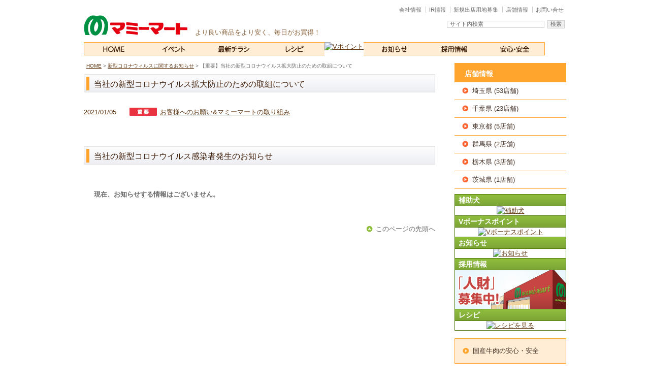

--- FILE ---
content_type: text/html; charset=UTF-8
request_url: https://mami-mart.com/covid19/torikumi/
body_size: 6407
content:
<!DOCTYPE html PUBLIC "-//W3C//DTD XHTML 1.0 Transitional//EN" "http://www.w3.org/TR/xhtml1/DTD/xhtml1-transitional.dtd">
<html xmlns="http://www.w3.org/1999/xhtml" lang="ja">
<head>
<!-- Google Tag Manager -->
<script>(function(w,d,s,l,i){w[l]=w[l]||[];w[l].push({'gtm.start':
new Date().getTime(),event:'gtm.js'});var f=d.getElementsByTagName(s)[0],
j=d.createElement(s),dl=l!='dataLayer'?'&l='+l:'';j.async=true;j.src=
'https://www.googletagmanager.com/gtm.js?id='+i+dl;f.parentNode.insertBefore(j,f);
})(window,document,'script','dataLayer','GTM-W8SWLVW');</script>
<!-- End Google Tag Manager -->

	<meta http-equiv="Content-Type" content="text/html; charset=UTF-8" />
	<meta http-equiv="content-script-type" content="text/javascript" />

	<title>【重要】当社の新型コロナウイルス拡大防止のための取組について |  マミーマート</title>
	<meta name="description" content="マミーマート｜埼玉・千葉のスーパーマーケット。特売チラシ・店舗情報を公開してます。より良い商品をより安く、毎日がお買得！" />
	<meta name="keywords" content="マミーマート,埼玉,千葉,スーパーマーケット,マミー,食品,レシピ,特売,チラシ,店舗情報" />
	<link href="/css/import.css?20240423" rel="stylesheet" type="text/css" />
	<link href="/js/thickbox/thickbox.css" rel="stylesheet" type="text/css" />
	<link rel="stylesheet" href="https://cdn.jsdelivr.net/npm/@fancyapps/ui@4.0/dist/fancybox.css" />
	<link href="/css/fancybox_ty.css" rel="stylesheet" type="text/css" />
	<link rel="canonical" href="http://mami-mart.com/" />

<!-- // javascript // -->
	<script type="text/javascript" src="https://ajax.googleapis.com/ajax/libs/jquery/1/jquery.min.js"></script>
	<script type="text/javascript" src="/js/common.js" charset="utf-8"></script>
	<!--<script type="text/javascript" src="/js/ga.js" charset="utf-8"></script>-->
	<script type="text/javascript" src="/js/thickbox/thickbox.js"></script>
	<script src="https://cdn.jsdelivr.net/npm/@fancyapps/ui@4.0/dist/fancybox.umd.js"></script>
	<script type="text/javascript" src="/js/contactform7/jquery.print.js"></script>
	<script type="text/javascript" src="/js/audio.js"></script>


<meta name='robots' content='max-image-preview:large' />
	<style>img:is([sizes="auto" i], [sizes^="auto," i]) { contain-intrinsic-size: 3000px 1500px }</style>
	<script type="text/javascript">
/* <![CDATA[ */
window._wpemojiSettings = {"baseUrl":"https:\/\/s.w.org\/images\/core\/emoji\/16.0.1\/72x72\/","ext":".png","svgUrl":"https:\/\/s.w.org\/images\/core\/emoji\/16.0.1\/svg\/","svgExt":".svg","source":{"concatemoji":"https:\/\/mami-mart.com\/wp-includes\/js\/wp-emoji-release.min.js?ver=6.8.3"}};
/*! This file is auto-generated */
!function(s,n){var o,i,e;function c(e){try{var t={supportTests:e,timestamp:(new Date).valueOf()};sessionStorage.setItem(o,JSON.stringify(t))}catch(e){}}function p(e,t,n){e.clearRect(0,0,e.canvas.width,e.canvas.height),e.fillText(t,0,0);var t=new Uint32Array(e.getImageData(0,0,e.canvas.width,e.canvas.height).data),a=(e.clearRect(0,0,e.canvas.width,e.canvas.height),e.fillText(n,0,0),new Uint32Array(e.getImageData(0,0,e.canvas.width,e.canvas.height).data));return t.every(function(e,t){return e===a[t]})}function u(e,t){e.clearRect(0,0,e.canvas.width,e.canvas.height),e.fillText(t,0,0);for(var n=e.getImageData(16,16,1,1),a=0;a<n.data.length;a++)if(0!==n.data[a])return!1;return!0}function f(e,t,n,a){switch(t){case"flag":return n(e,"\ud83c\udff3\ufe0f\u200d\u26a7\ufe0f","\ud83c\udff3\ufe0f\u200b\u26a7\ufe0f")?!1:!n(e,"\ud83c\udde8\ud83c\uddf6","\ud83c\udde8\u200b\ud83c\uddf6")&&!n(e,"\ud83c\udff4\udb40\udc67\udb40\udc62\udb40\udc65\udb40\udc6e\udb40\udc67\udb40\udc7f","\ud83c\udff4\u200b\udb40\udc67\u200b\udb40\udc62\u200b\udb40\udc65\u200b\udb40\udc6e\u200b\udb40\udc67\u200b\udb40\udc7f");case"emoji":return!a(e,"\ud83e\udedf")}return!1}function g(e,t,n,a){var r="undefined"!=typeof WorkerGlobalScope&&self instanceof WorkerGlobalScope?new OffscreenCanvas(300,150):s.createElement("canvas"),o=r.getContext("2d",{willReadFrequently:!0}),i=(o.textBaseline="top",o.font="600 32px Arial",{});return e.forEach(function(e){i[e]=t(o,e,n,a)}),i}function t(e){var t=s.createElement("script");t.src=e,t.defer=!0,s.head.appendChild(t)}"undefined"!=typeof Promise&&(o="wpEmojiSettingsSupports",i=["flag","emoji"],n.supports={everything:!0,everythingExceptFlag:!0},e=new Promise(function(e){s.addEventListener("DOMContentLoaded",e,{once:!0})}),new Promise(function(t){var n=function(){try{var e=JSON.parse(sessionStorage.getItem(o));if("object"==typeof e&&"number"==typeof e.timestamp&&(new Date).valueOf()<e.timestamp+604800&&"object"==typeof e.supportTests)return e.supportTests}catch(e){}return null}();if(!n){if("undefined"!=typeof Worker&&"undefined"!=typeof OffscreenCanvas&&"undefined"!=typeof URL&&URL.createObjectURL&&"undefined"!=typeof Blob)try{var e="postMessage("+g.toString()+"("+[JSON.stringify(i),f.toString(),p.toString(),u.toString()].join(",")+"));",a=new Blob([e],{type:"text/javascript"}),r=new Worker(URL.createObjectURL(a),{name:"wpTestEmojiSupports"});return void(r.onmessage=function(e){c(n=e.data),r.terminate(),t(n)})}catch(e){}c(n=g(i,f,p,u))}t(n)}).then(function(e){for(var t in e)n.supports[t]=e[t],n.supports.everything=n.supports.everything&&n.supports[t],"flag"!==t&&(n.supports.everythingExceptFlag=n.supports.everythingExceptFlag&&n.supports[t]);n.supports.everythingExceptFlag=n.supports.everythingExceptFlag&&!n.supports.flag,n.DOMReady=!1,n.readyCallback=function(){n.DOMReady=!0}}).then(function(){return e}).then(function(){var e;n.supports.everything||(n.readyCallback(),(e=n.source||{}).concatemoji?t(e.concatemoji):e.wpemoji&&e.twemoji&&(t(e.twemoji),t(e.wpemoji)))}))}((window,document),window._wpemojiSettings);
/* ]]> */
</script>
<style id='wp-emoji-styles-inline-css' type='text/css'>

	img.wp-smiley, img.emoji {
		display: inline !important;
		border: none !important;
		box-shadow: none !important;
		height: 1em !important;
		width: 1em !important;
		margin: 0 0.07em !important;
		vertical-align: -0.1em !important;
		background: none !important;
		padding: 0 !important;
	}
</style>
<link rel='stylesheet' id='wp-block-library-css' href='https://mami-mart.com/wp-includes/css/dist/block-library/style.min.css?ver=6.8.3' type='text/css' media='all' />
<style id='classic-theme-styles-inline-css' type='text/css'>
/*! This file is auto-generated */
.wp-block-button__link{color:#fff;background-color:#32373c;border-radius:9999px;box-shadow:none;text-decoration:none;padding:calc(.667em + 2px) calc(1.333em + 2px);font-size:1.125em}.wp-block-file__button{background:#32373c;color:#fff;text-decoration:none}
</style>
<style id='global-styles-inline-css' type='text/css'>
:root{--wp--preset--aspect-ratio--square: 1;--wp--preset--aspect-ratio--4-3: 4/3;--wp--preset--aspect-ratio--3-4: 3/4;--wp--preset--aspect-ratio--3-2: 3/2;--wp--preset--aspect-ratio--2-3: 2/3;--wp--preset--aspect-ratio--16-9: 16/9;--wp--preset--aspect-ratio--9-16: 9/16;--wp--preset--color--black: #000000;--wp--preset--color--cyan-bluish-gray: #abb8c3;--wp--preset--color--white: #ffffff;--wp--preset--color--pale-pink: #f78da7;--wp--preset--color--vivid-red: #cf2e2e;--wp--preset--color--luminous-vivid-orange: #ff6900;--wp--preset--color--luminous-vivid-amber: #fcb900;--wp--preset--color--light-green-cyan: #7bdcb5;--wp--preset--color--vivid-green-cyan: #00d084;--wp--preset--color--pale-cyan-blue: #8ed1fc;--wp--preset--color--vivid-cyan-blue: #0693e3;--wp--preset--color--vivid-purple: #9b51e0;--wp--preset--gradient--vivid-cyan-blue-to-vivid-purple: linear-gradient(135deg,rgba(6,147,227,1) 0%,rgb(155,81,224) 100%);--wp--preset--gradient--light-green-cyan-to-vivid-green-cyan: linear-gradient(135deg,rgb(122,220,180) 0%,rgb(0,208,130) 100%);--wp--preset--gradient--luminous-vivid-amber-to-luminous-vivid-orange: linear-gradient(135deg,rgba(252,185,0,1) 0%,rgba(255,105,0,1) 100%);--wp--preset--gradient--luminous-vivid-orange-to-vivid-red: linear-gradient(135deg,rgba(255,105,0,1) 0%,rgb(207,46,46) 100%);--wp--preset--gradient--very-light-gray-to-cyan-bluish-gray: linear-gradient(135deg,rgb(238,238,238) 0%,rgb(169,184,195) 100%);--wp--preset--gradient--cool-to-warm-spectrum: linear-gradient(135deg,rgb(74,234,220) 0%,rgb(151,120,209) 20%,rgb(207,42,186) 40%,rgb(238,44,130) 60%,rgb(251,105,98) 80%,rgb(254,248,76) 100%);--wp--preset--gradient--blush-light-purple: linear-gradient(135deg,rgb(255,206,236) 0%,rgb(152,150,240) 100%);--wp--preset--gradient--blush-bordeaux: linear-gradient(135deg,rgb(254,205,165) 0%,rgb(254,45,45) 50%,rgb(107,0,62) 100%);--wp--preset--gradient--luminous-dusk: linear-gradient(135deg,rgb(255,203,112) 0%,rgb(199,81,192) 50%,rgb(65,88,208) 100%);--wp--preset--gradient--pale-ocean: linear-gradient(135deg,rgb(255,245,203) 0%,rgb(182,227,212) 50%,rgb(51,167,181) 100%);--wp--preset--gradient--electric-grass: linear-gradient(135deg,rgb(202,248,128) 0%,rgb(113,206,126) 100%);--wp--preset--gradient--midnight: linear-gradient(135deg,rgb(2,3,129) 0%,rgb(40,116,252) 100%);--wp--preset--font-size--small: 13px;--wp--preset--font-size--medium: 20px;--wp--preset--font-size--large: 36px;--wp--preset--font-size--x-large: 42px;--wp--preset--spacing--20: 0.44rem;--wp--preset--spacing--30: 0.67rem;--wp--preset--spacing--40: 1rem;--wp--preset--spacing--50: 1.5rem;--wp--preset--spacing--60: 2.25rem;--wp--preset--spacing--70: 3.38rem;--wp--preset--spacing--80: 5.06rem;--wp--preset--shadow--natural: 6px 6px 9px rgba(0, 0, 0, 0.2);--wp--preset--shadow--deep: 12px 12px 50px rgba(0, 0, 0, 0.4);--wp--preset--shadow--sharp: 6px 6px 0px rgba(0, 0, 0, 0.2);--wp--preset--shadow--outlined: 6px 6px 0px -3px rgba(255, 255, 255, 1), 6px 6px rgba(0, 0, 0, 1);--wp--preset--shadow--crisp: 6px 6px 0px rgba(0, 0, 0, 1);}:where(.is-layout-flex){gap: 0.5em;}:where(.is-layout-grid){gap: 0.5em;}body .is-layout-flex{display: flex;}.is-layout-flex{flex-wrap: wrap;align-items: center;}.is-layout-flex > :is(*, div){margin: 0;}body .is-layout-grid{display: grid;}.is-layout-grid > :is(*, div){margin: 0;}:where(.wp-block-columns.is-layout-flex){gap: 2em;}:where(.wp-block-columns.is-layout-grid){gap: 2em;}:where(.wp-block-post-template.is-layout-flex){gap: 1.25em;}:where(.wp-block-post-template.is-layout-grid){gap: 1.25em;}.has-black-color{color: var(--wp--preset--color--black) !important;}.has-cyan-bluish-gray-color{color: var(--wp--preset--color--cyan-bluish-gray) !important;}.has-white-color{color: var(--wp--preset--color--white) !important;}.has-pale-pink-color{color: var(--wp--preset--color--pale-pink) !important;}.has-vivid-red-color{color: var(--wp--preset--color--vivid-red) !important;}.has-luminous-vivid-orange-color{color: var(--wp--preset--color--luminous-vivid-orange) !important;}.has-luminous-vivid-amber-color{color: var(--wp--preset--color--luminous-vivid-amber) !important;}.has-light-green-cyan-color{color: var(--wp--preset--color--light-green-cyan) !important;}.has-vivid-green-cyan-color{color: var(--wp--preset--color--vivid-green-cyan) !important;}.has-pale-cyan-blue-color{color: var(--wp--preset--color--pale-cyan-blue) !important;}.has-vivid-cyan-blue-color{color: var(--wp--preset--color--vivid-cyan-blue) !important;}.has-vivid-purple-color{color: var(--wp--preset--color--vivid-purple) !important;}.has-black-background-color{background-color: var(--wp--preset--color--black) !important;}.has-cyan-bluish-gray-background-color{background-color: var(--wp--preset--color--cyan-bluish-gray) !important;}.has-white-background-color{background-color: var(--wp--preset--color--white) !important;}.has-pale-pink-background-color{background-color: var(--wp--preset--color--pale-pink) !important;}.has-vivid-red-background-color{background-color: var(--wp--preset--color--vivid-red) !important;}.has-luminous-vivid-orange-background-color{background-color: var(--wp--preset--color--luminous-vivid-orange) !important;}.has-luminous-vivid-amber-background-color{background-color: var(--wp--preset--color--luminous-vivid-amber) !important;}.has-light-green-cyan-background-color{background-color: var(--wp--preset--color--light-green-cyan) !important;}.has-vivid-green-cyan-background-color{background-color: var(--wp--preset--color--vivid-green-cyan) !important;}.has-pale-cyan-blue-background-color{background-color: var(--wp--preset--color--pale-cyan-blue) !important;}.has-vivid-cyan-blue-background-color{background-color: var(--wp--preset--color--vivid-cyan-blue) !important;}.has-vivid-purple-background-color{background-color: var(--wp--preset--color--vivid-purple) !important;}.has-black-border-color{border-color: var(--wp--preset--color--black) !important;}.has-cyan-bluish-gray-border-color{border-color: var(--wp--preset--color--cyan-bluish-gray) !important;}.has-white-border-color{border-color: var(--wp--preset--color--white) !important;}.has-pale-pink-border-color{border-color: var(--wp--preset--color--pale-pink) !important;}.has-vivid-red-border-color{border-color: var(--wp--preset--color--vivid-red) !important;}.has-luminous-vivid-orange-border-color{border-color: var(--wp--preset--color--luminous-vivid-orange) !important;}.has-luminous-vivid-amber-border-color{border-color: var(--wp--preset--color--luminous-vivid-amber) !important;}.has-light-green-cyan-border-color{border-color: var(--wp--preset--color--light-green-cyan) !important;}.has-vivid-green-cyan-border-color{border-color: var(--wp--preset--color--vivid-green-cyan) !important;}.has-pale-cyan-blue-border-color{border-color: var(--wp--preset--color--pale-cyan-blue) !important;}.has-vivid-cyan-blue-border-color{border-color: var(--wp--preset--color--vivid-cyan-blue) !important;}.has-vivid-purple-border-color{border-color: var(--wp--preset--color--vivid-purple) !important;}.has-vivid-cyan-blue-to-vivid-purple-gradient-background{background: var(--wp--preset--gradient--vivid-cyan-blue-to-vivid-purple) !important;}.has-light-green-cyan-to-vivid-green-cyan-gradient-background{background: var(--wp--preset--gradient--light-green-cyan-to-vivid-green-cyan) !important;}.has-luminous-vivid-amber-to-luminous-vivid-orange-gradient-background{background: var(--wp--preset--gradient--luminous-vivid-amber-to-luminous-vivid-orange) !important;}.has-luminous-vivid-orange-to-vivid-red-gradient-background{background: var(--wp--preset--gradient--luminous-vivid-orange-to-vivid-red) !important;}.has-very-light-gray-to-cyan-bluish-gray-gradient-background{background: var(--wp--preset--gradient--very-light-gray-to-cyan-bluish-gray) !important;}.has-cool-to-warm-spectrum-gradient-background{background: var(--wp--preset--gradient--cool-to-warm-spectrum) !important;}.has-blush-light-purple-gradient-background{background: var(--wp--preset--gradient--blush-light-purple) !important;}.has-blush-bordeaux-gradient-background{background: var(--wp--preset--gradient--blush-bordeaux) !important;}.has-luminous-dusk-gradient-background{background: var(--wp--preset--gradient--luminous-dusk) !important;}.has-pale-ocean-gradient-background{background: var(--wp--preset--gradient--pale-ocean) !important;}.has-electric-grass-gradient-background{background: var(--wp--preset--gradient--electric-grass) !important;}.has-midnight-gradient-background{background: var(--wp--preset--gradient--midnight) !important;}.has-small-font-size{font-size: var(--wp--preset--font-size--small) !important;}.has-medium-font-size{font-size: var(--wp--preset--font-size--medium) !important;}.has-large-font-size{font-size: var(--wp--preset--font-size--large) !important;}.has-x-large-font-size{font-size: var(--wp--preset--font-size--x-large) !important;}
:where(.wp-block-post-template.is-layout-flex){gap: 1.25em;}:where(.wp-block-post-template.is-layout-grid){gap: 1.25em;}
:where(.wp-block-columns.is-layout-flex){gap: 2em;}:where(.wp-block-columns.is-layout-grid){gap: 2em;}
:root :where(.wp-block-pullquote){font-size: 1.5em;line-height: 1.6;}
</style>
<script type="text/javascript" src="https://mami-mart.com/wp-includes/js/jquery/jquery.min.js?ver=3.7.1" id="jquery-core-js"></script>
<script type="text/javascript" src="https://mami-mart.com/wp-includes/js/jquery/jquery-migrate.min.js?ver=3.4.1" id="jquery-migrate-js"></script>
<link rel="https://api.w.org/" href="https://mami-mart.com/wp-json/" /><link rel="alternate" title="JSON" type="application/json" href="https://mami-mart.com/wp-json/wp/v2/categories/189" />
	<link href="/css/information.css" rel="stylesheet" type="text/css" />
	<script type="text/javascript" src="/js/pdf.js" charset="utf-8"></script>


</head>
<body id="covid19">
<div id="wrap">

<!-- Google Tag Manager (noscript) -->
<noscript><iframe src="https://www.googletagmanager.com/ns.html?id=GTM-W8SWLVW"
height="0" width="0" style="display:none;visibility:hidden"></iframe></noscript>
<!-- End Google Tag Manager (noscript) -->

<div id="header">
	<h1 id="logo"><a href="/"><img src="/images/common/logo.gif" alt="マミーマート" /></a></h1>
	<p id="readCopy">より良い商品をより安く、毎日がお買得！</p>

	<div id="searchBox"><form method="get" action="https://mami-mart.com/"><input type="text" class="box180" name="s" value="サイト内検索" onfocus="if (this.value == 'サイト内検索'){ this.value='' }"  onblur="if (this.value == '') { this.value='サイト内検索' }" /><input type="submit" value="検索" /></form></div>
</div>
<!-- /#header -->

<ul id="gNavi2">
	<li id="gn00"><a href="/"><img src="/images/common/gn000.gif" alt="Home" /></a></li>
	<li id="gn01"><a href="/event/"><img src="/images/common/gn001.gif" alt="イベント" /></a></li>
	<li id="gn02"><a href="/stores/"><img src="/images/common/gn002.gif" alt="最新チラシ" /></a></li>
	<li id="gn03"><a href="/recipes/"><img src="/images/common/gn003.gif" alt="レシピ" /></a></li>
	<li id="gn04"><a href="/vpoint/"><img src="/images/uploads/2024/04/gn004_3.gif?20240423" alt="Vポイント" /></a></li>
	<li id="gn05"><a href="/information/"><img src="/images/common/gn005.gif" alt="お知らせ" /></a></li>
	<li id="gn06"><a href="https://mammymart.co.jp/recruit/"><img src="/images/common/gn006.gif" alt="採用情報" /></a></li>
	<li id="gn07"><a href="/anshin/"><img src="/images/common/gn007.gif" alt="安心・安全" /></a></li>
</ul>
<!-- /#gNavi -->

<ul id="upperNavi">
	<li><a href="https://mammymart.co.jp/corporate/">会社情報</a></li>
	<li><a href="https://mammymart.co.jp/ir/">IR情報</a></li>
	<li><a href="https://mammymart.co.jp/youchi/">新規出店用地募集</a></li>
	<li><a href="/stores/">店舗情報</a></li>
<!--
	<li><a href="/news/">ニュースリリース</a></li>
-->
	<li><a href="/contact/">お問い合せ</a></li>
</ul>
<!-- /#upperNavi -->
<div id="main">
	<div id="contents2"><!-- w=692 -->

		<p id="breadCrumbs"><a title="マミーマート" href="https://mami-mart.com">HOME</a> &gt; <a title="新型コロナウィルスに関するお知らせ" href="https://mami-mart.com/covid19/">新型コロナウィルスに関するお知らせ</a> &gt; <span property="itemListElement" typeof="ListItem"><span property="name" class="archive taxonomy category current-item">【重要】当社の新型コロナウイルス拡大防止のための取組について</span><meta property="url" content="https://mami-mart.com/covid19/torikumi/"><meta property="position" content="3"></span></p>

		<h2 class="tit01">当社の新型コロナウイルス拡大防止のための取組について</h2>
		<div id="information" class="newsList">


			<dl>
			<dt>2021/01/05</dt>
			<dd>
				<img src="/images/news/important.gif" alt="重要" />				<p><a href="https://mami-mart.com/images/uploads/2022/03/torikumi.pdf">お客様へのお願い&#038;マミーマートの取り組み</a></p>
			</dd>
			</dl>

		</div>

		<h2 class="tit01 mt50">当社の新型コロナウイルス感染者発生のお知らせ</h2>
		<div id="information" class="newsList">


			<dl>
			</dl>
			<p class="p20"><strong>現在、お知らせする情報はございません。</strong></p>


			<p id="pageTop"><a href="#header">このページの先頭へ</a></p>


		</div>

    </div>
	<!-- /#contents -->

	<div id="rightSide"><!-- w=220 -->


  <div id="categoryNavi">
    <h2>店舗情報</h2>
    <ul>
      	<li class="cat-item cat-item-4"><a href="https://mami-mart.com/stores/saitama/">埼玉県 (53店舗)</a>
</li>
	<li class="cat-item cat-item-5"><a href="https://mami-mart.com/stores/chiba/">千葉県 (23店舗)</a>
</li>
	<li class="cat-item cat-item-6"><a href="https://mami-mart.com/stores/tokyo/">東京都 (5店舗)</a>
</li>
	<li class="cat-item cat-item-194"><a href="https://mami-mart.com/stores/gunma/">群馬県 (2店舗)</a>
</li>
	<li class="cat-item cat-item-196"><a href="https://mami-mart.com/stores/tochigi/">栃木県 (3店舗)</a>
</li>
	<li class="cat-item cat-item-252"><a href="https://mami-mart.com/stores/ibaraki/">茨城県 (1店舗)</a>
</li>
    </ul>
  </div>

<div class="update">
  <dl class="infoBox mb0">
    <dt><a href="/hojyoken/">補助犬</a></dt>
    <dd><a href="/hojyoken/">
      <img src="/images/uploads/2022/04/hojyoken_site.jpg" alt="補助犬" /></a></dd>
  </dl>
</div>

<div class="update">
  <dl class="infoBox mb0">
    <dt><a href="/information/34468.html">Vボーナスポイント</a></dt>
	  <dd><a href="/information/34468.html"><img src="/images/uploads/2024/04/bn_vpoint.jpg?20240423" alt="Vボーナスポイント" /></a></dd>
  </dl>
</div>

<div class="update">
  <dl class="infoBox mb0">
    <dt>お知らせ</dt>
	  <dd><a href="/information/"><img src="/images/uploads/2025/01/bn_Information.jpg" alt="お知らせ" /></a></dd>
  </dl>
</div>

<div class="update">
  <dl class="infoBox mb0">
    <dt>採用情報</dt>
    <dd><a href="https://mammymart.co.jp/recruit/"><img src="/images/common/recruit_s.jpg" alt="採用情報" /></a></dd>
  </dl>
</div>

<!--<div class="update">
  <dl class="infoBox mb0">
    <dt><a href="/event/report/">イベント報告</a></dt>
    <dd><a href="/event/report/"><img src="/images/top/infoBoxEvent02.jpg" alt="イベント報告" width="220" /></a></dd>
    <dd><a href="/event/recruiting/"><img src="/images/top/infoBoxEvent01.jpg" alt="イベント募集" width="220" /></a></dd>
  </dl>
</div>-->



<div class="update">
  <dl class="infoBox">
    <dt><a href="/recipes/">レシピ</a></dt>
    <dd><a href="/recipes/"><img src="/images/uploads/2025/09/recipe_s3_5.jpg" alt="レシピを見る" /></a></dd>
  </dl>
</div>


  <ul class="sideNavi">
    <li><a class="border" href="/anshin/">国産牛肉の安心・安全</a></li>
  </ul>


</div>
<!-- /#rightSide -->
</div>
<!-- /#main -->

<div id="footer">

	<ul id="bottomNavi">
		<li><a href="/">HOME</a></li>
		<li><a href="https://mami-mart-holdings.com/csr2025/?pNo=1&detailFlg=0" target="_blank" rel="noopener noreferrer">CSRレポート</a></li>
		<li><a href="https://mami-mart-holdings.com/partnership/" target="_blank" rel="noopener noreferrer">パートナーシップ構築宣言</a></li>
		<li><a href="https://mami-mart-holdings.com/multi-stakeholder/" target="_blank" rel="noopener noreferrer">マルチステークホルダー方針</a></li>
		<li><a href="https://mami-mart-holdings.com/mami_policy/" target="_blank" rel="noopener noreferrer">プライバシーポリシー</a></li>
		<li><a href="https://mami-mart-holdings.com/smp/" target="_blank" rel="noopener noreferrer">ソーシャルメディアポリシー</a></li>
		<li><a href="https://mami-mart-holdings.com/customerharassment/" target="_blank" rel="noopener noreferrer">カスタマーハラスメント対応方針</a></li>
		<li><a href="/sitemap/">サイトマップ</a></li>
	</ul>

	<p id="copyRight">&copy; Mami-mart CO.,LTD. All right reserved.</p>
</div>
<!-- /#footer -->
<!--
<script type="text/javascript">
/* <![CDATA[ */
var google_conversion_id = 861426051;
var google_custom_params = window.google_tag_params;
var google_remarketing_only = true;
/* ]]> */
</script>
<script type="text/javascript" src="//www.googleadservices.com/pagead/conversion.js">
</script>
<noscript>
<div style="display:inline;">
<img height="1" width="1" style="border-style:none;" alt="" src="//googleads.g.doubleclick.net/pagead/viewthroughconversion/861426051/?guid=ON&amp;script=0"/>
</div>
</noscript/>
-->
<script type="speculationrules">
{"prefetch":[{"source":"document","where":{"and":[{"href_matches":"\/*"},{"not":{"href_matches":["\/wp-*.php","\/wp-admin\/*","\/images\/uploads\/*","\/wp-content\/*","\/wp-content\/plugins\/*","\/wp-content\/themes\/mm\/*","\/*\\?(.+)"]}},{"not":{"selector_matches":"a[rel~=\"nofollow\"]"}},{"not":{"selector_matches":".no-prefetch, .no-prefetch a"}}]},"eagerness":"conservative"}]}
</script>
<script type="text/javascript" id="vk-ltc-js-js-extra">
/* <![CDATA[ */
var vkLtc = {"ajaxurl":"https:\/\/mami-mart.com\/wp-admin\/admin-ajax.php"};
/* ]]> */
</script>
<script type="text/javascript" src="https://mami-mart.com/wp-content/plugins/vk-link-target-controller/js/script.min.js?ver=1.7.8.0" id="vk-ltc-js-js"></script>

</div>
<!-- /#wrap -->
</body>
</html>


--- FILE ---
content_type: text/css
request_url: https://mami-mart.com/css/import.css?20240423
body_size: -4
content:
@charset "utf-8";
@import url("reset.css");
@import url("layout.css");
@import url("component.css");
@import url("common.css?20240423");



--- FILE ---
content_type: text/css
request_url: https://mami-mart.com/css/information.css
body_size: 404
content:
@charset "utf-8";

/* ===================================================================
CSS information

 File Name  : information.css
=================================================================== */

.newsList{
	margin: 20px 0;
	position: relative;
}
.newsList h2{
	padding: 0 0 3px 5px;
	border-bottom: 1px solid #603813;
}
.newsList dl{
	padding: 10px 0 0;
	color: #603813;

	overflow: hidden;
	_zoom: 1;
}
.newsList dl dt{
	padding: 0 0 8px 0;
	float: left;
}
.newsList dl dd{
	padding: 0 0 8px 90px;
}
.newsList dl dd img{
	float: left;
	vertical-align: middle;
}
.newsList dl dd p{
	padding: 0 0 0 60px;
}

.newsList .listLink{
	position: absolute;
	top: 0;
	right: 0;
}

#newsRelease dl dd a{}


.infoList{
	overflow: hidden;
}
.infoList li{
	margin: -1px 20px 0;
	border-top: 1px dotted #b1b1b1;
	padding: 15px 0;
	overflow: hidden;
	_zoom: 1;
}
.infoList li .detail{
	float: right;
	width: 300px;
}
.infoList li h3{
	border-bottom: 1px solid #443126;
	color: #603813;
}
.infoList li h3 a{text-decoration: none;}
.infoList li .txt{
	margin: 15px 0 0;
 	font-size: 12px;
}
.infoList li .moreLink{
	margin: 15px 0 0;
	text-align: right;
}
.infoList li .img{
	float: left;
	width: 324px;
	overflow: hidden;
}
.infoList li .img img{
    width: 240px;
    height: auto;
}
#newsletter .infoList li .detail,
#event .infoList li .detail{width: 380px;}

#newsletter .infoList li .img,
#event .infoList li .img{width: 240px;}


.infoList dl{
	padding: 0;
	overflow: hidden;
	_zoom: 1;
}
.infoList dl dt{
	padding: 0;
	float: left;
}
.infoList .indent05 dd{
	padding-left: 60px;
}


--- FILE ---
content_type: text/css
request_url: https://mami-mart.com/css/common.css?20240423
body_size: 1986
content:
@charset "utf-8";
/* ===================================================================
CSS information

 File Name  : commom.css

fonts
 10px = 77%     11px = 85%     12px = 93%     13px = 100%
 14px = 108%    15px = 116%    16px = 123.1%  17px = 131%
 18px = 138.5%  19px = 146.5%  20px = 153.9%  21px = 161.6%
 22px = 167%    23px = 174%    24px = 182%    25px = 189%
 26px = 197%
=================================================================== */

/* スクロールバーの有無によるズレ対策 */
html {
	overflow-y: scroll;
}

body {
	font-family:'メイリオ',Meiryo,'ヒラギノ角ゴ Pro W3','Hiragino Kaku Gothic Pro','Verdana','ＭＳ Ｐゴシック',sans-serif;
	color: #666;
	line-height: 1.4;
}
input,select,option,textarea{
	font-family:'メイリオ',Meiryo,'ヒラギノ角ゴ Pro W3','Hiragino Kaku Gothic Pro','Verdana','ＭＳ Ｐゴシック',sans-serif;
	color: #666;
}

/*******************************************************
	リンク
********************************************************/
a {
	color: #603813;
	text-decoration: underline;

	-webkit-transition: color .3s linear,background-color .3s linear;
	   -moz-transition: color .3s linear,background-color .3s linear;
	    -ms-transition: color .3s linear,background-color .3s linear;
	     -o-transition: color .3s linear,background-color .3s linear;
	        transition: color .3s linear,background-color .3s linear;
}
a:link {
	color: #603813;
}

a:visited {
	color: #B5441B;
}

a:hover {
	color: #527a0b;
	text-decoration: underline;
}

a:active {}

a img{
	-webkit-transition: all 0.5s linear;
	-moz-transition: all 0.5s linear;
	-o-transition: all 0.5s linear;
	transition: all 0.5s linear;
}

/*******************************************************
	Header
********************************************************/
#header{
	padding: 30px 0 10px;
	overflow: hidden;
	_zoom: 1;
}
#logo{
	float: left;
}
#readCopy{
	padding: 25px 0 0 15px;
	float: left;
	color: #8a6239;
}
#searchBox{
	padding: 10px 0 0;
	float: right;
	font-size: 11px;
}
#searchBox input{
	margin: 0 3px;
	padding: 0 5px;
	border: 1px solid #cecece;
}

/*******************************************************
	Global Navigation
********************************************************/
#gNavi{
	background: url("../images/common/gnBg.gif") no-repeat left top;
	overflow: hidden;
	_zoom: 1;
}


#gNavi li{
	float: left;
}
#gNavi li img{vertical-align: bottom;}
#gNavi li a{}
#event #gn01 img,
#stores #gn02 img,
#recipe #gn03 img,
#mammyclub #gn04 img,
#tcard #gn04 img,
#goods #gn05 img,
#information #gn05 img,
#anshin #gn07 img,
#gNavi li a:hover img{
	filter: alpha(opacity=0);
	opacity: 0;
}


/* Home付きグーバルメニュー
------------------------------------------------------------------------　*/

#gNavi2 {
	background: url("../images/uploads/2024/04/gnBg4.gif") no-repeat left top;
	overflow: hidden;
	_zoom: 1;
}
#gNavi2 li{
	float: left;
}
#gNavi2 li img{vertical-align: bottom;}
#gNavi2 li a{}
#gNavi2 li a:hover img{
	filter: alpha(opacity=0);
	opacity: 0;
}
/* Home付きグーバルメニュー
------------------------------------------------------------------------　*/


#upperNavi{
	overflow: hidden;
	position: absolute;
	top: 10px;
	right: 0;
}
#upperNavi li{
	margin-left: -1px;
	padding: 0 0.5em;
	border-left: 1px solid #cacaca;
	display: inline;
	font-size: 11px;
	line-height: 1.1;
}
#upperNavi li a{
	color: #666;
	text-decoration: none;
}
#upperNavi li a:hover{text-decoration: underline;}
/*******************************************************
	Breadcrumbs
********************************************************/
#breadCrumbs{
	padding: 0 0 10px 0.5em;
	line-height: 1.2;
	font-size: 10px;
}
/*******************************************************
	Contents
********************************************************/
#contents{}

/* Headline
------------------------*/
.tit01{
	padding: 9px 0 0 20px;
	background: url("../images/common/titleBg02.gif") no-repeat left top;
	color: #42210b;
	font-size: 16px;
	min-height: 27px;
}
.tit02{
	padding: 0 0 0 25px;
	border-bottom: 1px solid #42210b;
	background: url("../images/common/titleBg03.gif") no-repeat left bottom;
	color: #42210b;
	font-size: 14px;
}
.tit02Gre{
	padding: 0 0 0 25px;
	border-bottom: 1px solid #8fbe3d;
	background: url("../images/common/titleBg03gre.gif") no-repeat left bottom;
	color: #42210b;
	font-size: 14px;
}


.cont3col{
	margin-right: -16px;
	overflow: hidden;
	_zoom: 1;
}
.cont3col li{
	margin-right: 16px;
	float: left;
	width: 226px;
}

#pageTop{
	margin: 30px 0 0;
	text-align: right;
}
#pageTop a{
	padding: 0 0 0 18px;
	background: url("../images/common/listPagetop.gif") no-repeat left center;
	text-decoration: none;
	color: #666;
}

/*******************************************************
Update
********************************************************/
.cont3col li.update,
div.update,
div.info_update{
	position:relative;
	}
.cont3col li.update p,
.update p,
div.info_update .top_update{
	position:absolute;
	top:4px;
	right:3px;
	font-size:13px;
	background-color:#F00;
	color:#FFF;
	padding-left:6px;
	padding-right:6px;
	}
#event_rec .infoBox,
div.update .mb0{
	margin-bottom:-1px!important;
	}

/*******************************************************
	SideContents
********************************************************/
#rightSide{}
.infoBox{
	margin: 0 0 15px;
	border-left: 1px solid #527a0b;
	border-right: 1px solid #527a0b;
	border-bottom: 1px solid #527a0b;
}
.infoBox dt{
	padding: 2px 7px 1px;
	border-top: 1px solid #527a0b;
	border-bottom: 1px solid #527a0b;
	background: #8fbe3d url("../images/common/titleBg01.gif") repeat-x left bottom;
	color: #fff;
	font-weight: bold;
	font-size: 14px;
}
.infoBox dt a{
	display: block;
/*
	background: url("../images/common/infoBoxTitleLink.gif") no-repeat right center;
*/
	color: #fff;
	text-decoration: none;
	font-weight: bold;
}
.infoBox dd{
	overflow: hidden;
	text-align: center;
}
.infoBox dd img{
    vertical-align: bottom;
	width: 224px;
}

#home #rightSide .infoBox dd img{
    vertical-align: bottom;
	width: 218px;
}

#rightSide a img:hover{
	filter: alpha(opacity=75);
	opacity:0.75;
}


.sideNavi{
	margin: 15px 0 15px;
	overflow: hidden;
}
.sideNavi li{
	margin-top: -2px;
	_padding: 0 0 1px 0;
	border-top: 2px dotted #af9274;
}
.sideNavi li a{
	padding: 15px 0 15px 35px;
	display: block;
	background: #ffedd5 url("../images/common/listSideNavi01.gif") no-repeat 15px center;
	color: #443126;
	text-decoration: none;
}
.sideNavi li a.border{
	border: 1px solid #ffa42c;
}
.sideNavi li a:hover{text-decoration: underline;}


#categoryNavi{
	margin: 0 0 10px;
}
#categoryNavi h2{
	padding: 12px 0 7px 20px;
	background-color: #ffa42c;
	color: #fff;
	font-size: 14px;
	font-weight: bold;
}
#categoryNavi ul{}
#categoryNavi ul li{
	border-bottom: 1px solid #ffa42c;
}
#categoryNavi ul li a{
	padding: 8px 8px 8px 35px;
	display: block;
	background: url("../images/common/arrow01.gif") no-repeat 15px 10px;
	text-decoration: none;
	color: #443126;
}
#categoryNavi ul li a:hover{
	background-color: #ffedd5;
}

#categoryNavi ul li a + h3{
	margin: 0;
	border-top: 1px solid #ffa42c;
}
#categoryNavi ul li h3{
	margin: 1px 0 0;
	padding: 5px 0 5px 35px;
	background-color: #ffedd5;
	color: #42210b;
}
#categoryNavi ul li ul{
	border-top: 1px dashed #ffa42c;
}
#categoryNavi ul li ul li{
	padding: 5px 0 5px 0;
	border-bottom: none;
}
#categoryNavi ul li ul li a{
	padding: 0 0 0 35px;
	display: block;
	background: url("../images/common/arrow02.gif") no-repeat 20px 6px;
	text-decoration: underline;
}
#categoryNavi ul li ul li a:hover{background-color: #fff;}


.sideSubNavi{
	margin: 15px 0 0;
}
.sideSubNavi li{
	padding: 0 0 8px 40px;
	background: url("../images/common/arrow02.gif") no-repeat 30px 5px;
}
.sideSubNavi li a{text-decoration: none;}


#sideBanner{}
#sideBanner h2{
	padding: 5px 0 2px 0;
	background-color: #ffa42c;
	color: #fff;
	font-size: 14px;
	font-weight: bold;
	text-align: center;
}
#sideBanner ul{
	border: 1px solid #ffa42c;
}
#sideBanner ul li{}
#sideBanner ul li img{vertical-align: bottom;}

/*******************************************************
	Footer
********************************************************/
#footer{
	padding: 3px 0 10px;
	border-top: 1px solid #cacaca;
	overflow: hidden;
	_zoom: 1;
}

#bottomNavi{
	padding: 5px 0 0;
	/* float: left; */
	overflow: hidden;
	text-align: center;
}
#bottomNavi li{
	margin-left: -1px;
	padding: 0 0.3em;
	border-left: 1px solid #d7c8b2;
	display: inline;
	font-size: 11px;
	line-height: 1;
}
#bottomNavi li a{
	text-decoration: none;
}
#bottomNavi li a:hover{
	text-decoration: underline;
}

#copyRight{
	/* float: right; */
	color: #808080;
	font-size: 10px;
	text-align: center;
	margin-top: 6px;
}


--- FILE ---
content_type: application/javascript
request_url: https://mami-mart.com/js/audio.js
body_size: 417
content:
document.addEventListener('DOMContentLoaded', () => {
    const audio = document.getElementById('audio');
    const playPauseButton = document.getElementById('play-pause');
    const progressBar = document.getElementById('progress-bar');
    const progress = document.getElementById('progress');
    const currentTime = document.getElementById('current-time');
    const volumeSlider = document.getElementById('volume-slider');

    // 初期音量を50%に設定
    audio.volume = 0.5;

    playPauseButton.addEventListener('click', () => {
        if (audio.paused) {
            audio.play();
            playPauseButton.textContent = '⏸️';
        } else {
            audio.pause();
            playPauseButton.textContent = '▶️';
        }
    });

    audio.addEventListener('timeupdate', () => {
        const percent = (audio.currentTime / audio.duration) * 100;
        progress.style.width = `${percent}%`;
        currentTime.textContent = formatTime(audio.currentTime);
    });

    progressBar.addEventListener('click', (e) => {
        const rect = progressBar.getBoundingClientRect();
        const offsetX = e.clientX - rect.left;
        const width = rect.width;
        const percent = offsetX / width;
        audio.currentTime = percent * audio.duration;
    });

    volumeSlider.addEventListener('input', () => {
        audio.volume = volumeSlider.value;
    });

    function formatTime(seconds) {
        const minutes = Math.floor(seconds / 60);
        seconds = Math.floor(seconds % 60);
        return `${minutes}:${seconds < 10 ? '0' : ''}${seconds}`;
    }
});

--- FILE ---
content_type: application/javascript
request_url: https://mami-mart.com/js/common.js
body_size: 82
content:
$(function(){
    $('a[href^=#]').click(function() {
       var speed = 800;
       var href= $(this).attr("href");
       var target = $(href == "#" || href == "" ? 'html' : href);
       var position = target.offset().top;
       $('body,html').animate({scrollTop:position}, speed, 'swing');
       return false;
    });
});


--- FILE ---
content_type: application/javascript
request_url: https://mami-mart.com/js/pdf.js
body_size: -15
content:
$(function(){
    $("a[href*='.pdf']").attr( 'target', '_blank').addClass( 'pdf');
});
